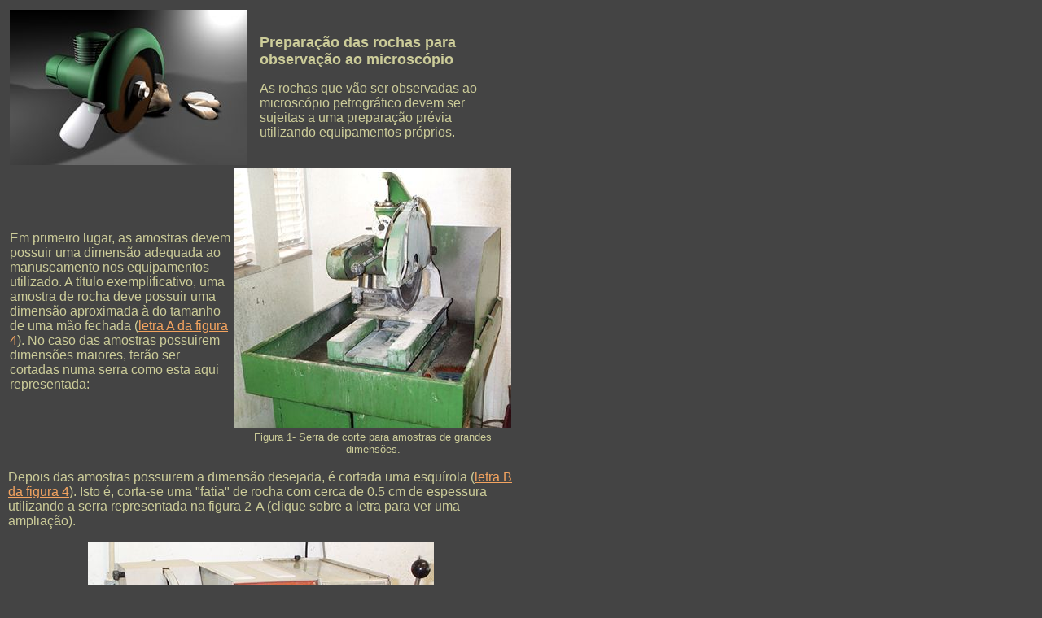

--- FILE ---
content_type: text/html
request_url: http://www.dct.uminho.pt/rpmic/prep_amos.html
body_size: 11204
content:
<html>

	<head>
		<meta http-equiv="content-type" content="text/html;charset=iso-8859-1">
		<meta name="generator" content="Adobe GoLive 4">
		<title>Prepara&ccedil;&atilde;o das rochas</title>
		<script><!--
CSInit = new Array;
function CSScriptInit() {
if(typeof(skipPage) != "undefined") { if(skipPage) return; }
idxArray = new Array;
for(var i=0;i<CSInit.length;i++)
	idxArray[i] = i;
CSAction2(CSInit, idxArray);}
function CSClickReturn () {
	var bAgent = window.navigator.userAgent; 
	var bAppName = window.navigator.appName;
	if ((bAppName.indexOf("Explorer") >= 0) && (bAgent.indexOf("Mozilla/3") >= 0) && (bAgent.indexOf("Mac") >= 0))
		return true; // dont follow link
	else return false; // dont follow link
}



CSAg = window.navigator.userAgent; CSBVers = parseInt(CSAg.charAt(CSAg.indexOf("/")+1),10);
function IsIE() { return CSAg.indexOf("MSIE") > 0;}
function CSIEStyl(s) { return document.all.tags("div")[s].style; }
function CSNSStyl(s) { return CSFindElement(s,0); }
function CSFindElement(n,ly) { if (CSBVers < 4) return document[n];
	var curDoc = ly ? ly.document : document; var elem = curDoc[n];
	if (!elem) { for (var i=0;i<curDoc.layers.length;i++) {
		elem = CSFindElement(n,curDoc.layers[i]); if (elem) return elem; }}
	return elem;
}


function CSButtonReturn () {
	var bAgent = window.navigator.userAgent; 
	var bAppName = window.navigator.appName;
	if ((bAppName.indexOf("Explorer") >= 0) && (bAgent.indexOf("Mozilla/3") >= 0) && (bAgent.indexOf("Mac") >= 0))
		return false; // follow link
	else return true; // follow link
}

CSIm = new Object();
function CSIShow(n,i) {
	if (document.images) {
		if (CSIm[n]) {
			var img = (!IsIE()) ? CSFindElement(n,0) : document[n];
			if (img && typeof(CSIm[n][i].src) != "undefined") {img.src = CSIm[n][i].src;}
			if(i != 0)
				self.status = CSIm[n][3];
			else
				self.status = " ";
			return true;
		}
	}
	return false;
}
function CSILoad(action) {
	im = action[1];
	if (document.images) {
		CSIm[im] = new Object();
		for (var i=2;i<5;i++) {
			if (action[i] != '') { CSIm[im][i-2] = new Image(); CSIm[im][i-2].src = action[i]; }
			else CSIm[im][i-2] = 0;
		}
		CSIm[im][3] = action[5];
	}
}
CSStopExecution = false;
function CSAction(array) { 
	return CSAction2(CSAct, array);
}
function CSAction2(fct, array) { 
	var result;
	for (var i=0;i<array.length;i++) {
		if(CSStopExecution) return false; 
		var actArray = fct[array[i]];
		if (actArray == null) return false;
		var tempArray = new Array;
		for(var j=1;j<actArray.length;j++) {
			if((actArray[j] != null) && (typeof(actArray[j]) == "object") && (actArray[j].length == 2)) {
				if(actArray[j][0] == "VAR") {
					tempArray[j] = CSStateArray[actArray[j][1]];
				}
				else {
					if(actArray[j][0] == "ACT") {
						tempArray[j] = CSAction(new Array(new String(actArray[j][1])));
					}
				else
					tempArray[j] = actArray[j];
				}
			}
			else
				tempArray[j] = actArray[j];
		}			
		result = actArray[0](tempArray);
	}
	return result;
}
CSAct = new Object;


function CSOpenWindow(action) {
	var wf = "";	
	wf = wf + "width=" + action[3];
	wf = wf + ",height=" + action[4];
	wf = wf + ",resizable=" + (action[5] ? "yes" : "no");
	wf = wf + ",scrollbars=" + (action[6] ? "yes" : "no");
	wf = wf + ",menubar=" + (action[7] ? "yes" : "no");
	wf = wf + ",toolbar=" + (action[8] ? "yes" : "no");
	wf = wf + ",directories=" + (action[9] ? "yes" : "no");
	wf = wf + ",location=" + (action[10] ? "yes" : "no");
	wf = wf + ",status=" + (action[11] ? "yes" : "no");		
	window.open(action[1],action[2],wf);
}
function CSSetStatus(action) { self.status = action[1]; }

// --></script>
		<script><!--
CSInit[CSInit.length] = new Array(CSILoad,/*CMP*/'inicio',/*URL*/'images/setaup.gif',/*URL*/'images/setad.gif',/*URL*/'','');
CSAct[/*CMP*/ 'B611DE441'] = new Array(CSOpenWindow,/*URL*/ 'desgaste.html','',400,750,false,true,false,false,false,false,true);
CSAct[/*CMP*/ 'B611DE443'] = new Array(CSSetStatus,'Clique para obter uma imagem de pormenor');
CSAct[/*CMP*/ 'B611DE445'] = new Array(CSOpenWindow,/*URL*/ 'cortar.html','',300,550,false,true,false,false,false,false,true);
CSAct[/*CMP*/ 'B611DE447'] = new Array(CSSetStatus,'Clique para obter uma imagem de pormenor');
CSAct[/*CMP*/ 'B611DE449'] = new Array(CSOpenWindow,/*URL*/ 'polir.html','',370,450,false,true,false,false,false,false,true);

// --></script>
		
	</head>

	<body bgcolor="#444444" text="#cccc99" link="#f4a460" alink="red" vlink="#f4a460" onload="CSScriptInit();">
		<div align="left">
			<table border="0" cellpadding="0" cellspacing="2" width="620">
				<tr>
					<td>
						<table border="0" cellpadding="0" cellspacing="2" width="595">
							<tr>
								<td><img src="interactividade/esmeril.jpg" width="291" height="191" border="0"></td>
								<td valign="middle" width="12"></td>
								<td valign="middle">
									<p><font face="Arial,Helvetica,Geneva,Swiss,SunSans-Regular" size="4"><b>Prepara&ccedil;&atilde;o das rochas para observa&ccedil;&atilde;o ao microsc&oacute;pio</b></font></p>
									<p></p>
									<p><font face="Arial,Helvetica,Geneva,Swiss,SunSans-Regular">As rochas que v&atilde;o ser observadas ao microsc&oacute;pio petrogr&aacute;fico devem ser sujeitas a uma prepara&ccedil;&atilde;o pr&eacute;via utilizando equipamentos pr&oacute;prios.</font></p>
								</td>
							</tr>
						</table>
						<table border="0" cellpadding="0" cellspacing="2" width="620">
							<tr>
								<td>
									<p><font face="Arial,Helvetica,Geneva,Swiss,SunSans-Regular">Em primeiro lugar, as amostras devem possuir uma dimens&atilde;o adequada ao manuseamento nos equipamentos utilizado. A t&iacute;tulo exemplificativo, uma amostra de rocha deve possuir uma dimens&atilde;o aproximada &agrave; do tamanho de uma m&atilde;o fechada (<a href="#fig4">letra A da figura 4</a>). No caso das amostras possuirem dimens&otilde;es maiores, ter&atilde;o ser cortadas numa serra como esta aqui representada:</font></p>
								</td>
								<td></td>
								<td>
									<div align="center">
										<img src="images/serra.jpg" width="340" height="319" border="0"><font face="Arial,Helvetica,Geneva,Swiss,SunSans-Regular"><br>
										</font><font size="2" face="Arial,Helvetica,Geneva,Swiss,SunSans-Regular">Figura 1- Serra de corte para amostras de grandes dimens&otilde;es. </font></div>
								</td>
							</tr>
						</table>
						<p><font size="3" face="Arial,Helvetica,Geneva,Swiss,SunSans-Regular">Depois das amostras possuirem a dimens&atilde;o desejada, &eacute; cortada uma esqu&iacute;rola (<a href="#fig4">letra B da figura 4</a>). Isto &eacute;, corta-se uma &quot;fatia&quot; de rocha com cerca de 0.5 cm de espessura utilizando a serra representada na figura 2-A (clique sobre a letra para ver uma amplia&ccedil;&atilde;o). </font></p>
						<div align="center">
							<p><a name="fig2"></a><font face="Arial,Helvetica,Geneva,Swiss,SunSans-Regular"><img src="images/aparelho.jpg" width="425" height="293" border="0" usemap="#aparelhob5e7bab5"><map name="aparelhob5e7bab5"><area shape="rect" coords="294,40,370,160" onmouseover="CSAction(new Array(/*CMP*/'B611DE443'));return true;" onclick="CSAction(new Array(/*CMP*/'B611DE441'));return CSClickReturn();"><area shape="rect" coords="46,33,139,143" onmouseover="CSAction(new Array(/*CMP*/'B611DE447'));return true;" onclick="CSAction(new Array(/*CMP*/'B611DE445'));return CSClickReturn();"></map><br>
								</font><font size="2" face="Arial,Helvetica,Geneva,Swiss,SunSans-Regular">Figura 2 - A- Serra para corte das esqu&iacute;rolas; B - Disco para desgaste da amostra.</font></p>
						</div>
						<div align="left">
							<p></p>
							<table border="0" cellpadding="0" cellspacing="2" width="553">
								<tr>
									<td>
										<div align="center">
											<img src="images/polir.jpg" width="408" height="340" border="0" usemap="#polirb5e7c005"><font face="Arial,Helvetica,Geneva,Swiss,SunSans-Regular"><map name="polirb5e7c005"><area shape="rect" coords="115,52,275,200" onclick="CSAction(new Array(/*CMP*/'B611DE449'));return CSClickReturn();"></map><br>
											</font><font size="2" face="Arial,Helvetica,Geneva,Swiss,SunSans-Regular">Figura 3 - Polimento da esqu&iacute;rola.</font></div>
										<div align="center"></div>
									</td>
									<td></td>
									<td>
										<p><font face="Arial,Helvetica,Geneva,Swiss,SunSans-Regular">Uma das superf&iacute;cies da esqu&iacute;rola &eacute; polida utilizando o equipamento representado na figura 3 (clique sobre a amostra para ver um pormenor).</font></p>
									</td>
								</tr>
							</table>
						</div>
						<div align="left">
							<p><font face="Arial,Helvetica,Geneva,Swiss,SunSans-Regular">Esta superf&iacute;cie polida da esqu&iacute;rola vai ser colada sobre uma l&acirc;mina de vidro (letras C e D da figura 4). Este conjunto de esqu&iacute;rola + l&acirc;mina de vidro vai sofrer um desgaste de modo a ser reduzida a espessura da amostra, utilizando o equipamento da <a href="#fig2">figura 2-B</a>, at&eacute; ter um aspecto id&ecirc;ntico ao que mostra a letra E da figura 4.</font></p>
							<p><font face="Arial,Helvetica,Geneva,Swiss,SunSans-Regular">A amostra &eacute; ainda sujeita um &uacute;ltimo desgaste utilizando o disco da figura 3 (juntamente com alguns abrasivos) at&eacute; que se obtenha uma espessura de rocha da ordem dos 0.03 mm. Finalmente a prepara&ccedil;&atilde;o &eacute; coberta por uma lamela de vidro (designando-se por l&acirc;mina delgada - letra F da figura 4) ou &eacute; ainda sujeita a um tratamento final de modo a ficar com a superf&iacute;cie bastante polida (obtendo-se a chamada l&acirc;mina polida - letra G da figura 4).</font></p>
						</div>
						<div align="left">
							<p><a name="fig4"></a><font face="Arial,Helvetica,Geneva,Swiss,SunSans-Regular"><img src="images/amostras.jpg" width="534" height="205" border="0"><br>
								</font><font size="2" face="Arial,Helvetica,Geneva,Swiss,SunSans-Regular">Figura 4 - V&aacute;rias fases de passagem de uma amostra de rocha a l&acirc;mina delgada.<br>
									A- Amostra de m&atilde;o de onde foi cortada uma esqu&iacute;rola.<br>
									B- Esqu&iacute;rola de rocha (cerca de 0.5 cm de espessura) e l&acirc;mina de vidro onde vai ser colada a esqu&iacute;rola.<br>
									C- Colagem da esqu&iacute;rola &agrave; l&acirc;mina de vidro.<br>
									D- Amostra j&aacute; colada na l&acirc;mina de vidro.<br>
									E- Amostra j&aacute; depois de ser desgastada.<br>
									F- L&acirc;mina delgada j&aacute; finalizada, depois de polida e com lamela de vidro j&aacute; colada.<br>
									G- L&acirc;mina polida j&aacute; finalizada.</font></p>
							<p><font face="Arial,Helvetica,Geneva,Swiss,SunSans-Regular">Uma l&acirc;mina delgada demora cerca 6 horas a ser feita por um t&eacute;cnico experimentado.</font></p>
						</div>
						<div align="right">
							<p><a href="interactividade/index.html" onmouseover="return CSIShow(/*CMP*/'inicio',1)" onmouseout="return CSIShow(/*CMP*/'inicio',0)" onclick="return CSButtonReturn()"><img src="images/setaup.gif" width="137" height="32" name="inicio" border="0"></a></p>
						</div>
					</td>
				</tr>
			</table>
		</div>
	</body>

</html>